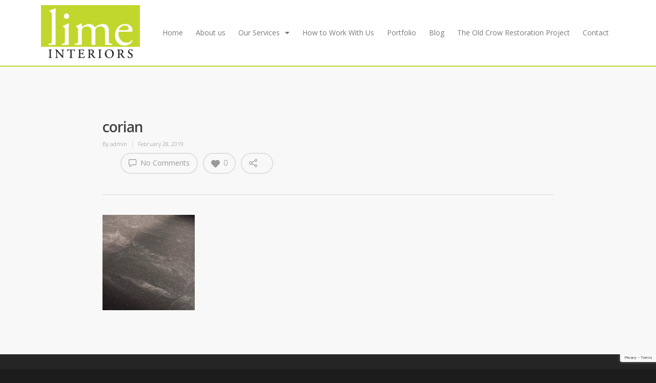

--- FILE ---
content_type: text/html; charset=utf-8
request_url: https://www.google.com/recaptcha/api2/anchor?ar=1&k=6LeP5uQZAAAAAAh2HgjRblb5fl9esJY3D78p7DLr&co=aHR0cHM6Ly93d3cubGltZWludGVyaW9ycy5jb206NDQz&hl=en&v=7gg7H51Q-naNfhmCP3_R47ho&size=invisible&anchor-ms=20000&execute-ms=30000&cb=ppytt3rx080e
body_size: 48105
content:
<!DOCTYPE HTML><html dir="ltr" lang="en"><head><meta http-equiv="Content-Type" content="text/html; charset=UTF-8">
<meta http-equiv="X-UA-Compatible" content="IE=edge">
<title>reCAPTCHA</title>
<style type="text/css">
/* cyrillic-ext */
@font-face {
  font-family: 'Roboto';
  font-style: normal;
  font-weight: 400;
  font-stretch: 100%;
  src: url(//fonts.gstatic.com/s/roboto/v48/KFO7CnqEu92Fr1ME7kSn66aGLdTylUAMa3GUBHMdazTgWw.woff2) format('woff2');
  unicode-range: U+0460-052F, U+1C80-1C8A, U+20B4, U+2DE0-2DFF, U+A640-A69F, U+FE2E-FE2F;
}
/* cyrillic */
@font-face {
  font-family: 'Roboto';
  font-style: normal;
  font-weight: 400;
  font-stretch: 100%;
  src: url(//fonts.gstatic.com/s/roboto/v48/KFO7CnqEu92Fr1ME7kSn66aGLdTylUAMa3iUBHMdazTgWw.woff2) format('woff2');
  unicode-range: U+0301, U+0400-045F, U+0490-0491, U+04B0-04B1, U+2116;
}
/* greek-ext */
@font-face {
  font-family: 'Roboto';
  font-style: normal;
  font-weight: 400;
  font-stretch: 100%;
  src: url(//fonts.gstatic.com/s/roboto/v48/KFO7CnqEu92Fr1ME7kSn66aGLdTylUAMa3CUBHMdazTgWw.woff2) format('woff2');
  unicode-range: U+1F00-1FFF;
}
/* greek */
@font-face {
  font-family: 'Roboto';
  font-style: normal;
  font-weight: 400;
  font-stretch: 100%;
  src: url(//fonts.gstatic.com/s/roboto/v48/KFO7CnqEu92Fr1ME7kSn66aGLdTylUAMa3-UBHMdazTgWw.woff2) format('woff2');
  unicode-range: U+0370-0377, U+037A-037F, U+0384-038A, U+038C, U+038E-03A1, U+03A3-03FF;
}
/* math */
@font-face {
  font-family: 'Roboto';
  font-style: normal;
  font-weight: 400;
  font-stretch: 100%;
  src: url(//fonts.gstatic.com/s/roboto/v48/KFO7CnqEu92Fr1ME7kSn66aGLdTylUAMawCUBHMdazTgWw.woff2) format('woff2');
  unicode-range: U+0302-0303, U+0305, U+0307-0308, U+0310, U+0312, U+0315, U+031A, U+0326-0327, U+032C, U+032F-0330, U+0332-0333, U+0338, U+033A, U+0346, U+034D, U+0391-03A1, U+03A3-03A9, U+03B1-03C9, U+03D1, U+03D5-03D6, U+03F0-03F1, U+03F4-03F5, U+2016-2017, U+2034-2038, U+203C, U+2040, U+2043, U+2047, U+2050, U+2057, U+205F, U+2070-2071, U+2074-208E, U+2090-209C, U+20D0-20DC, U+20E1, U+20E5-20EF, U+2100-2112, U+2114-2115, U+2117-2121, U+2123-214F, U+2190, U+2192, U+2194-21AE, U+21B0-21E5, U+21F1-21F2, U+21F4-2211, U+2213-2214, U+2216-22FF, U+2308-230B, U+2310, U+2319, U+231C-2321, U+2336-237A, U+237C, U+2395, U+239B-23B7, U+23D0, U+23DC-23E1, U+2474-2475, U+25AF, U+25B3, U+25B7, U+25BD, U+25C1, U+25CA, U+25CC, U+25FB, U+266D-266F, U+27C0-27FF, U+2900-2AFF, U+2B0E-2B11, U+2B30-2B4C, U+2BFE, U+3030, U+FF5B, U+FF5D, U+1D400-1D7FF, U+1EE00-1EEFF;
}
/* symbols */
@font-face {
  font-family: 'Roboto';
  font-style: normal;
  font-weight: 400;
  font-stretch: 100%;
  src: url(//fonts.gstatic.com/s/roboto/v48/KFO7CnqEu92Fr1ME7kSn66aGLdTylUAMaxKUBHMdazTgWw.woff2) format('woff2');
  unicode-range: U+0001-000C, U+000E-001F, U+007F-009F, U+20DD-20E0, U+20E2-20E4, U+2150-218F, U+2190, U+2192, U+2194-2199, U+21AF, U+21E6-21F0, U+21F3, U+2218-2219, U+2299, U+22C4-22C6, U+2300-243F, U+2440-244A, U+2460-24FF, U+25A0-27BF, U+2800-28FF, U+2921-2922, U+2981, U+29BF, U+29EB, U+2B00-2BFF, U+4DC0-4DFF, U+FFF9-FFFB, U+10140-1018E, U+10190-1019C, U+101A0, U+101D0-101FD, U+102E0-102FB, U+10E60-10E7E, U+1D2C0-1D2D3, U+1D2E0-1D37F, U+1F000-1F0FF, U+1F100-1F1AD, U+1F1E6-1F1FF, U+1F30D-1F30F, U+1F315, U+1F31C, U+1F31E, U+1F320-1F32C, U+1F336, U+1F378, U+1F37D, U+1F382, U+1F393-1F39F, U+1F3A7-1F3A8, U+1F3AC-1F3AF, U+1F3C2, U+1F3C4-1F3C6, U+1F3CA-1F3CE, U+1F3D4-1F3E0, U+1F3ED, U+1F3F1-1F3F3, U+1F3F5-1F3F7, U+1F408, U+1F415, U+1F41F, U+1F426, U+1F43F, U+1F441-1F442, U+1F444, U+1F446-1F449, U+1F44C-1F44E, U+1F453, U+1F46A, U+1F47D, U+1F4A3, U+1F4B0, U+1F4B3, U+1F4B9, U+1F4BB, U+1F4BF, U+1F4C8-1F4CB, U+1F4D6, U+1F4DA, U+1F4DF, U+1F4E3-1F4E6, U+1F4EA-1F4ED, U+1F4F7, U+1F4F9-1F4FB, U+1F4FD-1F4FE, U+1F503, U+1F507-1F50B, U+1F50D, U+1F512-1F513, U+1F53E-1F54A, U+1F54F-1F5FA, U+1F610, U+1F650-1F67F, U+1F687, U+1F68D, U+1F691, U+1F694, U+1F698, U+1F6AD, U+1F6B2, U+1F6B9-1F6BA, U+1F6BC, U+1F6C6-1F6CF, U+1F6D3-1F6D7, U+1F6E0-1F6EA, U+1F6F0-1F6F3, U+1F6F7-1F6FC, U+1F700-1F7FF, U+1F800-1F80B, U+1F810-1F847, U+1F850-1F859, U+1F860-1F887, U+1F890-1F8AD, U+1F8B0-1F8BB, U+1F8C0-1F8C1, U+1F900-1F90B, U+1F93B, U+1F946, U+1F984, U+1F996, U+1F9E9, U+1FA00-1FA6F, U+1FA70-1FA7C, U+1FA80-1FA89, U+1FA8F-1FAC6, U+1FACE-1FADC, U+1FADF-1FAE9, U+1FAF0-1FAF8, U+1FB00-1FBFF;
}
/* vietnamese */
@font-face {
  font-family: 'Roboto';
  font-style: normal;
  font-weight: 400;
  font-stretch: 100%;
  src: url(//fonts.gstatic.com/s/roboto/v48/KFO7CnqEu92Fr1ME7kSn66aGLdTylUAMa3OUBHMdazTgWw.woff2) format('woff2');
  unicode-range: U+0102-0103, U+0110-0111, U+0128-0129, U+0168-0169, U+01A0-01A1, U+01AF-01B0, U+0300-0301, U+0303-0304, U+0308-0309, U+0323, U+0329, U+1EA0-1EF9, U+20AB;
}
/* latin-ext */
@font-face {
  font-family: 'Roboto';
  font-style: normal;
  font-weight: 400;
  font-stretch: 100%;
  src: url(//fonts.gstatic.com/s/roboto/v48/KFO7CnqEu92Fr1ME7kSn66aGLdTylUAMa3KUBHMdazTgWw.woff2) format('woff2');
  unicode-range: U+0100-02BA, U+02BD-02C5, U+02C7-02CC, U+02CE-02D7, U+02DD-02FF, U+0304, U+0308, U+0329, U+1D00-1DBF, U+1E00-1E9F, U+1EF2-1EFF, U+2020, U+20A0-20AB, U+20AD-20C0, U+2113, U+2C60-2C7F, U+A720-A7FF;
}
/* latin */
@font-face {
  font-family: 'Roboto';
  font-style: normal;
  font-weight: 400;
  font-stretch: 100%;
  src: url(//fonts.gstatic.com/s/roboto/v48/KFO7CnqEu92Fr1ME7kSn66aGLdTylUAMa3yUBHMdazQ.woff2) format('woff2');
  unicode-range: U+0000-00FF, U+0131, U+0152-0153, U+02BB-02BC, U+02C6, U+02DA, U+02DC, U+0304, U+0308, U+0329, U+2000-206F, U+20AC, U+2122, U+2191, U+2193, U+2212, U+2215, U+FEFF, U+FFFD;
}
/* cyrillic-ext */
@font-face {
  font-family: 'Roboto';
  font-style: normal;
  font-weight: 500;
  font-stretch: 100%;
  src: url(//fonts.gstatic.com/s/roboto/v48/KFO7CnqEu92Fr1ME7kSn66aGLdTylUAMa3GUBHMdazTgWw.woff2) format('woff2');
  unicode-range: U+0460-052F, U+1C80-1C8A, U+20B4, U+2DE0-2DFF, U+A640-A69F, U+FE2E-FE2F;
}
/* cyrillic */
@font-face {
  font-family: 'Roboto';
  font-style: normal;
  font-weight: 500;
  font-stretch: 100%;
  src: url(//fonts.gstatic.com/s/roboto/v48/KFO7CnqEu92Fr1ME7kSn66aGLdTylUAMa3iUBHMdazTgWw.woff2) format('woff2');
  unicode-range: U+0301, U+0400-045F, U+0490-0491, U+04B0-04B1, U+2116;
}
/* greek-ext */
@font-face {
  font-family: 'Roboto';
  font-style: normal;
  font-weight: 500;
  font-stretch: 100%;
  src: url(//fonts.gstatic.com/s/roboto/v48/KFO7CnqEu92Fr1ME7kSn66aGLdTylUAMa3CUBHMdazTgWw.woff2) format('woff2');
  unicode-range: U+1F00-1FFF;
}
/* greek */
@font-face {
  font-family: 'Roboto';
  font-style: normal;
  font-weight: 500;
  font-stretch: 100%;
  src: url(//fonts.gstatic.com/s/roboto/v48/KFO7CnqEu92Fr1ME7kSn66aGLdTylUAMa3-UBHMdazTgWw.woff2) format('woff2');
  unicode-range: U+0370-0377, U+037A-037F, U+0384-038A, U+038C, U+038E-03A1, U+03A3-03FF;
}
/* math */
@font-face {
  font-family: 'Roboto';
  font-style: normal;
  font-weight: 500;
  font-stretch: 100%;
  src: url(//fonts.gstatic.com/s/roboto/v48/KFO7CnqEu92Fr1ME7kSn66aGLdTylUAMawCUBHMdazTgWw.woff2) format('woff2');
  unicode-range: U+0302-0303, U+0305, U+0307-0308, U+0310, U+0312, U+0315, U+031A, U+0326-0327, U+032C, U+032F-0330, U+0332-0333, U+0338, U+033A, U+0346, U+034D, U+0391-03A1, U+03A3-03A9, U+03B1-03C9, U+03D1, U+03D5-03D6, U+03F0-03F1, U+03F4-03F5, U+2016-2017, U+2034-2038, U+203C, U+2040, U+2043, U+2047, U+2050, U+2057, U+205F, U+2070-2071, U+2074-208E, U+2090-209C, U+20D0-20DC, U+20E1, U+20E5-20EF, U+2100-2112, U+2114-2115, U+2117-2121, U+2123-214F, U+2190, U+2192, U+2194-21AE, U+21B0-21E5, U+21F1-21F2, U+21F4-2211, U+2213-2214, U+2216-22FF, U+2308-230B, U+2310, U+2319, U+231C-2321, U+2336-237A, U+237C, U+2395, U+239B-23B7, U+23D0, U+23DC-23E1, U+2474-2475, U+25AF, U+25B3, U+25B7, U+25BD, U+25C1, U+25CA, U+25CC, U+25FB, U+266D-266F, U+27C0-27FF, U+2900-2AFF, U+2B0E-2B11, U+2B30-2B4C, U+2BFE, U+3030, U+FF5B, U+FF5D, U+1D400-1D7FF, U+1EE00-1EEFF;
}
/* symbols */
@font-face {
  font-family: 'Roboto';
  font-style: normal;
  font-weight: 500;
  font-stretch: 100%;
  src: url(//fonts.gstatic.com/s/roboto/v48/KFO7CnqEu92Fr1ME7kSn66aGLdTylUAMaxKUBHMdazTgWw.woff2) format('woff2');
  unicode-range: U+0001-000C, U+000E-001F, U+007F-009F, U+20DD-20E0, U+20E2-20E4, U+2150-218F, U+2190, U+2192, U+2194-2199, U+21AF, U+21E6-21F0, U+21F3, U+2218-2219, U+2299, U+22C4-22C6, U+2300-243F, U+2440-244A, U+2460-24FF, U+25A0-27BF, U+2800-28FF, U+2921-2922, U+2981, U+29BF, U+29EB, U+2B00-2BFF, U+4DC0-4DFF, U+FFF9-FFFB, U+10140-1018E, U+10190-1019C, U+101A0, U+101D0-101FD, U+102E0-102FB, U+10E60-10E7E, U+1D2C0-1D2D3, U+1D2E0-1D37F, U+1F000-1F0FF, U+1F100-1F1AD, U+1F1E6-1F1FF, U+1F30D-1F30F, U+1F315, U+1F31C, U+1F31E, U+1F320-1F32C, U+1F336, U+1F378, U+1F37D, U+1F382, U+1F393-1F39F, U+1F3A7-1F3A8, U+1F3AC-1F3AF, U+1F3C2, U+1F3C4-1F3C6, U+1F3CA-1F3CE, U+1F3D4-1F3E0, U+1F3ED, U+1F3F1-1F3F3, U+1F3F5-1F3F7, U+1F408, U+1F415, U+1F41F, U+1F426, U+1F43F, U+1F441-1F442, U+1F444, U+1F446-1F449, U+1F44C-1F44E, U+1F453, U+1F46A, U+1F47D, U+1F4A3, U+1F4B0, U+1F4B3, U+1F4B9, U+1F4BB, U+1F4BF, U+1F4C8-1F4CB, U+1F4D6, U+1F4DA, U+1F4DF, U+1F4E3-1F4E6, U+1F4EA-1F4ED, U+1F4F7, U+1F4F9-1F4FB, U+1F4FD-1F4FE, U+1F503, U+1F507-1F50B, U+1F50D, U+1F512-1F513, U+1F53E-1F54A, U+1F54F-1F5FA, U+1F610, U+1F650-1F67F, U+1F687, U+1F68D, U+1F691, U+1F694, U+1F698, U+1F6AD, U+1F6B2, U+1F6B9-1F6BA, U+1F6BC, U+1F6C6-1F6CF, U+1F6D3-1F6D7, U+1F6E0-1F6EA, U+1F6F0-1F6F3, U+1F6F7-1F6FC, U+1F700-1F7FF, U+1F800-1F80B, U+1F810-1F847, U+1F850-1F859, U+1F860-1F887, U+1F890-1F8AD, U+1F8B0-1F8BB, U+1F8C0-1F8C1, U+1F900-1F90B, U+1F93B, U+1F946, U+1F984, U+1F996, U+1F9E9, U+1FA00-1FA6F, U+1FA70-1FA7C, U+1FA80-1FA89, U+1FA8F-1FAC6, U+1FACE-1FADC, U+1FADF-1FAE9, U+1FAF0-1FAF8, U+1FB00-1FBFF;
}
/* vietnamese */
@font-face {
  font-family: 'Roboto';
  font-style: normal;
  font-weight: 500;
  font-stretch: 100%;
  src: url(//fonts.gstatic.com/s/roboto/v48/KFO7CnqEu92Fr1ME7kSn66aGLdTylUAMa3OUBHMdazTgWw.woff2) format('woff2');
  unicode-range: U+0102-0103, U+0110-0111, U+0128-0129, U+0168-0169, U+01A0-01A1, U+01AF-01B0, U+0300-0301, U+0303-0304, U+0308-0309, U+0323, U+0329, U+1EA0-1EF9, U+20AB;
}
/* latin-ext */
@font-face {
  font-family: 'Roboto';
  font-style: normal;
  font-weight: 500;
  font-stretch: 100%;
  src: url(//fonts.gstatic.com/s/roboto/v48/KFO7CnqEu92Fr1ME7kSn66aGLdTylUAMa3KUBHMdazTgWw.woff2) format('woff2');
  unicode-range: U+0100-02BA, U+02BD-02C5, U+02C7-02CC, U+02CE-02D7, U+02DD-02FF, U+0304, U+0308, U+0329, U+1D00-1DBF, U+1E00-1E9F, U+1EF2-1EFF, U+2020, U+20A0-20AB, U+20AD-20C0, U+2113, U+2C60-2C7F, U+A720-A7FF;
}
/* latin */
@font-face {
  font-family: 'Roboto';
  font-style: normal;
  font-weight: 500;
  font-stretch: 100%;
  src: url(//fonts.gstatic.com/s/roboto/v48/KFO7CnqEu92Fr1ME7kSn66aGLdTylUAMa3yUBHMdazQ.woff2) format('woff2');
  unicode-range: U+0000-00FF, U+0131, U+0152-0153, U+02BB-02BC, U+02C6, U+02DA, U+02DC, U+0304, U+0308, U+0329, U+2000-206F, U+20AC, U+2122, U+2191, U+2193, U+2212, U+2215, U+FEFF, U+FFFD;
}
/* cyrillic-ext */
@font-face {
  font-family: 'Roboto';
  font-style: normal;
  font-weight: 900;
  font-stretch: 100%;
  src: url(//fonts.gstatic.com/s/roboto/v48/KFO7CnqEu92Fr1ME7kSn66aGLdTylUAMa3GUBHMdazTgWw.woff2) format('woff2');
  unicode-range: U+0460-052F, U+1C80-1C8A, U+20B4, U+2DE0-2DFF, U+A640-A69F, U+FE2E-FE2F;
}
/* cyrillic */
@font-face {
  font-family: 'Roboto';
  font-style: normal;
  font-weight: 900;
  font-stretch: 100%;
  src: url(//fonts.gstatic.com/s/roboto/v48/KFO7CnqEu92Fr1ME7kSn66aGLdTylUAMa3iUBHMdazTgWw.woff2) format('woff2');
  unicode-range: U+0301, U+0400-045F, U+0490-0491, U+04B0-04B1, U+2116;
}
/* greek-ext */
@font-face {
  font-family: 'Roboto';
  font-style: normal;
  font-weight: 900;
  font-stretch: 100%;
  src: url(//fonts.gstatic.com/s/roboto/v48/KFO7CnqEu92Fr1ME7kSn66aGLdTylUAMa3CUBHMdazTgWw.woff2) format('woff2');
  unicode-range: U+1F00-1FFF;
}
/* greek */
@font-face {
  font-family: 'Roboto';
  font-style: normal;
  font-weight: 900;
  font-stretch: 100%;
  src: url(//fonts.gstatic.com/s/roboto/v48/KFO7CnqEu92Fr1ME7kSn66aGLdTylUAMa3-UBHMdazTgWw.woff2) format('woff2');
  unicode-range: U+0370-0377, U+037A-037F, U+0384-038A, U+038C, U+038E-03A1, U+03A3-03FF;
}
/* math */
@font-face {
  font-family: 'Roboto';
  font-style: normal;
  font-weight: 900;
  font-stretch: 100%;
  src: url(//fonts.gstatic.com/s/roboto/v48/KFO7CnqEu92Fr1ME7kSn66aGLdTylUAMawCUBHMdazTgWw.woff2) format('woff2');
  unicode-range: U+0302-0303, U+0305, U+0307-0308, U+0310, U+0312, U+0315, U+031A, U+0326-0327, U+032C, U+032F-0330, U+0332-0333, U+0338, U+033A, U+0346, U+034D, U+0391-03A1, U+03A3-03A9, U+03B1-03C9, U+03D1, U+03D5-03D6, U+03F0-03F1, U+03F4-03F5, U+2016-2017, U+2034-2038, U+203C, U+2040, U+2043, U+2047, U+2050, U+2057, U+205F, U+2070-2071, U+2074-208E, U+2090-209C, U+20D0-20DC, U+20E1, U+20E5-20EF, U+2100-2112, U+2114-2115, U+2117-2121, U+2123-214F, U+2190, U+2192, U+2194-21AE, U+21B0-21E5, U+21F1-21F2, U+21F4-2211, U+2213-2214, U+2216-22FF, U+2308-230B, U+2310, U+2319, U+231C-2321, U+2336-237A, U+237C, U+2395, U+239B-23B7, U+23D0, U+23DC-23E1, U+2474-2475, U+25AF, U+25B3, U+25B7, U+25BD, U+25C1, U+25CA, U+25CC, U+25FB, U+266D-266F, U+27C0-27FF, U+2900-2AFF, U+2B0E-2B11, U+2B30-2B4C, U+2BFE, U+3030, U+FF5B, U+FF5D, U+1D400-1D7FF, U+1EE00-1EEFF;
}
/* symbols */
@font-face {
  font-family: 'Roboto';
  font-style: normal;
  font-weight: 900;
  font-stretch: 100%;
  src: url(//fonts.gstatic.com/s/roboto/v48/KFO7CnqEu92Fr1ME7kSn66aGLdTylUAMaxKUBHMdazTgWw.woff2) format('woff2');
  unicode-range: U+0001-000C, U+000E-001F, U+007F-009F, U+20DD-20E0, U+20E2-20E4, U+2150-218F, U+2190, U+2192, U+2194-2199, U+21AF, U+21E6-21F0, U+21F3, U+2218-2219, U+2299, U+22C4-22C6, U+2300-243F, U+2440-244A, U+2460-24FF, U+25A0-27BF, U+2800-28FF, U+2921-2922, U+2981, U+29BF, U+29EB, U+2B00-2BFF, U+4DC0-4DFF, U+FFF9-FFFB, U+10140-1018E, U+10190-1019C, U+101A0, U+101D0-101FD, U+102E0-102FB, U+10E60-10E7E, U+1D2C0-1D2D3, U+1D2E0-1D37F, U+1F000-1F0FF, U+1F100-1F1AD, U+1F1E6-1F1FF, U+1F30D-1F30F, U+1F315, U+1F31C, U+1F31E, U+1F320-1F32C, U+1F336, U+1F378, U+1F37D, U+1F382, U+1F393-1F39F, U+1F3A7-1F3A8, U+1F3AC-1F3AF, U+1F3C2, U+1F3C4-1F3C6, U+1F3CA-1F3CE, U+1F3D4-1F3E0, U+1F3ED, U+1F3F1-1F3F3, U+1F3F5-1F3F7, U+1F408, U+1F415, U+1F41F, U+1F426, U+1F43F, U+1F441-1F442, U+1F444, U+1F446-1F449, U+1F44C-1F44E, U+1F453, U+1F46A, U+1F47D, U+1F4A3, U+1F4B0, U+1F4B3, U+1F4B9, U+1F4BB, U+1F4BF, U+1F4C8-1F4CB, U+1F4D6, U+1F4DA, U+1F4DF, U+1F4E3-1F4E6, U+1F4EA-1F4ED, U+1F4F7, U+1F4F9-1F4FB, U+1F4FD-1F4FE, U+1F503, U+1F507-1F50B, U+1F50D, U+1F512-1F513, U+1F53E-1F54A, U+1F54F-1F5FA, U+1F610, U+1F650-1F67F, U+1F687, U+1F68D, U+1F691, U+1F694, U+1F698, U+1F6AD, U+1F6B2, U+1F6B9-1F6BA, U+1F6BC, U+1F6C6-1F6CF, U+1F6D3-1F6D7, U+1F6E0-1F6EA, U+1F6F0-1F6F3, U+1F6F7-1F6FC, U+1F700-1F7FF, U+1F800-1F80B, U+1F810-1F847, U+1F850-1F859, U+1F860-1F887, U+1F890-1F8AD, U+1F8B0-1F8BB, U+1F8C0-1F8C1, U+1F900-1F90B, U+1F93B, U+1F946, U+1F984, U+1F996, U+1F9E9, U+1FA00-1FA6F, U+1FA70-1FA7C, U+1FA80-1FA89, U+1FA8F-1FAC6, U+1FACE-1FADC, U+1FADF-1FAE9, U+1FAF0-1FAF8, U+1FB00-1FBFF;
}
/* vietnamese */
@font-face {
  font-family: 'Roboto';
  font-style: normal;
  font-weight: 900;
  font-stretch: 100%;
  src: url(//fonts.gstatic.com/s/roboto/v48/KFO7CnqEu92Fr1ME7kSn66aGLdTylUAMa3OUBHMdazTgWw.woff2) format('woff2');
  unicode-range: U+0102-0103, U+0110-0111, U+0128-0129, U+0168-0169, U+01A0-01A1, U+01AF-01B0, U+0300-0301, U+0303-0304, U+0308-0309, U+0323, U+0329, U+1EA0-1EF9, U+20AB;
}
/* latin-ext */
@font-face {
  font-family: 'Roboto';
  font-style: normal;
  font-weight: 900;
  font-stretch: 100%;
  src: url(//fonts.gstatic.com/s/roboto/v48/KFO7CnqEu92Fr1ME7kSn66aGLdTylUAMa3KUBHMdazTgWw.woff2) format('woff2');
  unicode-range: U+0100-02BA, U+02BD-02C5, U+02C7-02CC, U+02CE-02D7, U+02DD-02FF, U+0304, U+0308, U+0329, U+1D00-1DBF, U+1E00-1E9F, U+1EF2-1EFF, U+2020, U+20A0-20AB, U+20AD-20C0, U+2113, U+2C60-2C7F, U+A720-A7FF;
}
/* latin */
@font-face {
  font-family: 'Roboto';
  font-style: normal;
  font-weight: 900;
  font-stretch: 100%;
  src: url(//fonts.gstatic.com/s/roboto/v48/KFO7CnqEu92Fr1ME7kSn66aGLdTylUAMa3yUBHMdazQ.woff2) format('woff2');
  unicode-range: U+0000-00FF, U+0131, U+0152-0153, U+02BB-02BC, U+02C6, U+02DA, U+02DC, U+0304, U+0308, U+0329, U+2000-206F, U+20AC, U+2122, U+2191, U+2193, U+2212, U+2215, U+FEFF, U+FFFD;
}

</style>
<link rel="stylesheet" type="text/css" href="https://www.gstatic.com/recaptcha/releases/7gg7H51Q-naNfhmCP3_R47ho/styles__ltr.css">
<script nonce="xsvyUVWz-5lZ62CoS7XO-g" type="text/javascript">window['__recaptcha_api'] = 'https://www.google.com/recaptcha/api2/';</script>
<script type="text/javascript" src="https://www.gstatic.com/recaptcha/releases/7gg7H51Q-naNfhmCP3_R47ho/recaptcha__en.js" nonce="xsvyUVWz-5lZ62CoS7XO-g">
      
    </script></head>
<body><div id="rc-anchor-alert" class="rc-anchor-alert"></div>
<input type="hidden" id="recaptcha-token" value="[base64]">
<script type="text/javascript" nonce="xsvyUVWz-5lZ62CoS7XO-g">
      recaptcha.anchor.Main.init("[\x22ainput\x22,[\x22bgdata\x22,\x22\x22,\[base64]/[base64]/[base64]/KE4oMTI0LHYsdi5HKSxMWihsLHYpKTpOKDEyNCx2LGwpLFYpLHYpLFQpKSxGKDE3MSx2KX0scjc9ZnVuY3Rpb24obCl7cmV0dXJuIGx9LEM9ZnVuY3Rpb24obCxWLHYpe04odixsLFYpLFZbYWtdPTI3OTZ9LG49ZnVuY3Rpb24obCxWKXtWLlg9KChWLlg/[base64]/[base64]/[base64]/[base64]/[base64]/[base64]/[base64]/[base64]/[base64]/[base64]/[base64]\\u003d\x22,\[base64]\\u003d\x22,\x22dMOfwoPDmcKiL8OKwqHCgsKhw7vCgBnDscORBn5rUkbCmFhnwq5Ewqksw4fCsVFOIcKqV8OrA8OWwps0T8OIwqrCuMKnGAjDvcK/w48INcKUQXJdwoBqAcOCRhsnSlcOw5s/[base64]/BGnDiMOWwp0qWUvDkMO7MiXCv8KFSwjDmMKZwpBlwqfDsFLDmRF1w6swLMOIwrxPw5V0MsOxcWIRYko6TsOWdVoBeMOQw5MTXAzDiF/Cty8BTzw5w4HCqsKofcKfw6FuI8KxwrYmUxbCi0bCnVBOwrhdw7/CqRHCu8KNw73Dlg7CplTCvw8LPMOjScK4wpcqf2fDoMKgOsKSwoPCnDUuw5HDhMKQRTV0wqIxScKmw7ppw47DtB/Dg2nDj3nDgxoxw5B7PxnCkEDDncK6w4hwaTzDpsKUdhY+wr/DhcKGw6DDoAhBYMKuwrRfw4k3I8OGDsOvWcK5wr8DKsOOP8KWU8O0wqLCmsKPTSUMajB/PBt0woFmwq7DlMKRT8OERTrDrMKJb2E+RsORCcOow4HCpsK+aAByw63CmhHDi0nCssO+wojDiDFbw6USOyTClVzDl8KSwqpzLjIoAR3Dm1fCgxXCmMKLU8KHwo7CgRUywoDCh8K2ZcKMG8O/[base64]/w67DssOJw5HCqlLDswXDjsOOcMKdJBdmR0fDvg/[base64]/DkcKWw4UiwpDCrGDDklFUGiFCw6kawrnCs2TCgifCrVhjQGMFWsOjMMO1wpvCujbDphHCn8O/[base64]/Du8KowolUJsK3wpzCnFPDpcKgw7ZUWhcKwrDCrsO3wr3CqSAUVn0nGm3CrcKuw7XCp8OhwoRXw70qw6HDgMOGw6JOWE3Cr0PDkipMTXvDpsKkIMKyF0gzw53Dm1AgejvCucKYwrE4Z8OrRTZ+eWgWwrFEwqzCj8OTw6XDhEUHw5DChMKdw4XCuToZGTZ5w6/CljJJwqlYNMK9bcOyRC59w7/DnMOiaRtLSVrCv8O4aTfCq8OedyA1YAsuwoZpcXfCtsKJOsKcw7xKw6LDtsOHfnHCp3lbcC1QAcKEw6LDjl7Ct8O0w58fd1Zzw4VPKsKQcsOfwqp7THJPa8KdwoQUG2lWKhbCuTfDosOQf8Ogwoccw5hEeMOuwoMbCMORwoojFC/Dm8KZf8OKwofDpMKTwq3CqhfDpcOHw41fIcOGEsOyQQbCnRLCvcKZK2TCkcKAHcKUPRvCkcOwF0Q5w6nDm8OMF8KDBx/[base64]/Djy3DvSlQw6ADW8O3LcKGK23DssOpwrTCucK6wovDpMO+JMOoRsO3wo1EwpPDrcKlwqA2wpbDl8K9PlDCuhEcwq/DnyLCoEXCssKGwoUGwrTCjGLCvBVmAMOKw4/CtMO7MCDCvMO1wpURw4jCiBPCm8O0NsOpwqbDusKIwpszMsO2PcOww5fDtD7CtMOSwonCvwrDvWYMc8OEeMKTfsK3w6pnwo3DrBobLsOEw7/CpW8YHcOuworDhcOQfMOBwpnDk8Ofw5FdNXJawroBEcKrw67DpQU8wpfCiUvClTLDssKww4lVZ8Klwqx9KAhcw5jDqnJQDWoNfsKPdMO1TyDCr1/Ck3MKJhUzw7fClF0vBsKnNMOBTD/[base64]/CpAfCkcObKcK7TC3CiEpYw7wDTHTDisOIBMKgR0N7fcKwEmsOw7Iyw53Cv8O+TA7CoS5Hw73DnMOGwrwcwrHDiMOzwo/[base64]/e8ONATrDslrDr8K9MDM0wogxH3DCiAN2wrLCjMOMRcKLf8O8OMKmw6HClsORwrxAw7x0eS7DtWBbEUViw79YVcKYwpkqwo/DjQM7IMORGQt6RMODwq7DiyVXwr0PcgrCtCDCiAfCrWbDpMKXKMK7wqgELj5nw61lw7Z6wqleQkbDvMOmQRXDtDlHCsOPw5HCuiNARH/DnyDCkMKMwq04wrM5NzhTecKFwpdpw4N1w49SeQBfaMOMwrxpw4HDqcOWIcO4VnNaJcOcEhA+cgnDq8OxYsKWOsOtZMOZwr/Ct8OFwrcTw4AzwqHCkHpuLFtkwpjCj8O8wopRwqAreFdww4nDrkbDt8KxVEPCg8Ouw4PCuSDDqV/DmMK2dsORZMOmTsKDwrRPwoR2EkDCg8O/a8OqGwx1WcKeCMKzw6HCvMOPw4FaIEzDnsOcwrlDZsK4w5/Dl3nDv01hwqcBw54PwrnCkXZvwqvDsHrDscO+XnUqC2oCw6nDtBkDw5R8ZTobBztUw7Vuw6XDsxrDlg7Ctn97w5cdwog5w4xVbMKXNEvDqh/DisKuwrZmF1VUwpLCrRAFUMOsfMKGesOtMmoiIMKUBTRQwpoDw7FGc8K6wobCjsK6acOZw63DkkhfGHvCo37DmsKLTFPCv8ORBxJvZsO3woQ1PHvDmFzCsgHDicKPUnLCoMOPw7gcDQJDBVnDvVzCocO8DW5/w7dJKCrDosK5w5NCw6sgY8Knw6gbwp7Cs8Opw4c2GQVgWT7DmcKmHT/CocKAw5fCosK9w74cDsOWXjZyfxjDkcO3woN1L1vCn8Kwwqx0eQRswr8uEWzDlSTChmsFw6jDjmnCvMKSK8Oew7kFw41IfhYcSS8hwrbDtgt/wr3DpFjCkSxHYDTCk8OnMUPCl8OJRcO8wptAwrHCnms/wqcdw6sEw7jCpsOGVWLCicK7w5HDozXDhcKKwo/DjsKvAcKIw7jDthgGNcOEwolyGWcvwp/[base64]/DkiMmwrbDsMOOwovDiMKrBMKsDXwbw7JMRmbDs8O3w6xpw7zCnl/DhEXCt8OwacOlw5Qhw5NRWEnDt0rDhQd6bj3CqDvDmsKEA3DDsQZ9w5DCt8Ocw7TDgGN/wr1UKErDnDJjwozDpcOxLsOOfj0LD2jCugXCicK6wr7DscOBw4nDn8Onwo1nw7DCp8O/WBUdwpFOwo/Dp3PDj8K9w7l8RcObw7EdI8KPw40Kw4AKEF/[base64]/wpDCrMOFa8KXwp1hw5DCq8ORTMKUG8OiwrPCjcKuM25Bwo4eCcKbCMOIw6nDksKXFBhXF8OXUcOUw7Y7wr/[base64]/wqdgVwhGWcOWfGo6wo8vEFIpw5wNwrBAWhoSJUBLwrfDknnDg1HDvcO8w69jwoPCqA3Dj8K5SmbCpn1QwrnCkzRAYXfDqwBNwqLDmlY+wq/[base64]/ClFXDsyzDmxQ5LEYETFMAw68gw7bDmgDDi8KGQ14jOiLDvMKCw74xw59XQRnCvcOswpzDk8O4w6DCoC/[base64]/H3Fmwrs/ITBIw4TCgQtIVWzDj0vDscOPwqV3w6/DhcOoH8OewpATwqTCtihuwpHDo1rClxAnw7d/woRHfcKYNcO2YcKJw4h+w47CqgVfw7DDkkd9w64qw5NbfsOQw54KMcKBM8Opw4FCK8KAF2TCtCHCj8KEw5cYP8O8woPDnlvDucKCasOxGcKGw6AHJidPwptjwq/[base64]/DtCsMw4V3esKHwp7Dhxt8wr58wofDnWbDrnpXw5jDk0nCghkQNsKGAj/CnylBA8KPPGUYIcOZDcKjSArCvCTDicOfZ2NZw7BBwqw/A8Kiw4XCgcKvZnXChsO+w4Aiw5twwqIpcDzCkMOUwqc0wpLDrx3ChzPDocOQM8KAZXhkQxBLw63CuTwXw5vDvsKowrzDsAJnAmXCk8O7DcKiwqhgeDlaEsKkacOLWxY8S3bDh8ORU3JGw5N+woksP8Knw7LDqMK8DsOuw5lRUcOiwr/DvlfDmgs8I1J6dMOXw4tPwoFEfxdNw6XDpWLDjcOwJMOtBB/CmMK3wowiw5UzacKSGXLDj3/Cl8OCwop3Q8KndXEnw6TCtsO4w7Ebw6zDgcKKfMOBNA9xwqRjfHNwwrZRwrfCiUHDu3DCmMKQwo3DrcKCMhzCnsKHXE1hw4rChRAFwoMFYCYdw7jChcKNwrfDtsOmc8ODwrvCh8OxA8OjW8K+QsOZwrApFsOjMsKhUsOSHW/Drm/CiznDo8OlNUbCjsKHV2nDuMO6EsOXacKZK8OGwpvDpBvCu8OiwoU6SMKiMMOxCUYhJsOtw5HCqsKQwqMFwqXDnSfCncOaMm3CgsK8V1Y6w5TDjMKGwr9EwrfCkirDncKKw6FBwoDCnsKjM8KAw7A+YR82CmjCnsKOOMKTwpbCnEbDmsOOwovCp8K9wo7DpwAIATzCmi/[base64]/Dg8KDwoHDj8K5ex9/ATJ1KHQnaVfDgMOtIRMBwrbDngXCqMOVOnlLw7YMwpB7wrXCkcKSw55CYVhgPsOZZAgxw5wdOcKtOh3CusOLw7VWwqTDl8KxasO+wpXDuFTDqENkworDtsO9w4rDsgLDvsOkw4LCq8OVJcOnI8OuVMOcwo/DmsKTRMKBw7/[base64]/w6MffQMOO8KowoAqw4jCsMOPw4HDlsO+PTtxwqbCm8OcH2Y4w43Dh0BKKcK+JFF1ZivDtsOQw4XCksOeS8O/Mk09wrhdUhjCicOUWn3DssO9HsKseTDCkMKpDS4CNMOiUWnCpsKVXcKQwrrCnh9RwpLCllslPMOUAcOiWnsIwrPDlAN8w7kcMxUzNHMtFsKIamEVw68fw5XCrg0ARSHCnx/CjsKQV1QCw45awqZSCcOoInRew7fDrcK2w5g2w5vDqHfDhcOXAw9mXQ48wo1jZcK5w73CiDw6w7/Chi0KYBjDv8O+w6zDvMOHwqcTwqPDonBLworCgMOMFcOlwqILwpvDjA/[base64]/Dj8K3w6oXw4HDuwbDhFlwesKzw7rCmVgAEMKPKWXCucOywpxJw7jCj2lOwqfDhsOkw7DDk8OUI8KHwoLDnQp1LMOCwptzwrsEwr0+Lmo5O24cLsKCwrHDk8KkDMOIwovCoXF/[base64]/GxHDtMKqFsKsw5AdaGbCi8Knw7nDjHrDn1ANKW5IXSwLw5XCuBrDhyvDtcO/[base64]/wq8EWMOcEsOpA8OHD8KoHV3DrDtiC8K5ZsK6fDcEwrTDtMOOwq0FLsOkalrCp8ORw6/CigFufsO8w7dMwqg/wrHCtX0hOMKPwoFWA8O6w7INelFsw4zChsKPM8Kaw5DDisK4AMOTAkTDv8KFw4lywqTCocK9w7vDsMOmGMOdUlhiw4wvT8K2TMOvcS86wpENCyPDthcPKUt4w5PCrcOqw6ddwrDDsMOuBTfCpDnDvsKlF8Opw5/Cg23ClcO+GcOMG8KKQHNlw6gERMKJUsO8MMKow7/Dhy/[base64]/Csz5GMmAzAihPwqrDh2Vlw4MrwogYDHrDmsKIwrbCkhlHbMOrF8O8wpgUBCJiwoo3RsKZXcKdOkVpFB/DiMKFwp/CicKDUcOyw4fCnAgYw6LDk8KUHMKJwrFswobDjygbwp3CtMKgacO2B8KxwovCsMKEK8OUwptrw53DhMKqRw0ewpLCu29/w4NfbUdCwqnCq3XCvF7DkMKLegHDhcKNXW1SVAAEwpQZCT4Ua8OzRw5oEU0xLhNlIMOUM8OxU8K/M8K0w6IuFsOTO8K3VkDDqcOxLA7DnR/Ds8OTM8ODcGdyb8KLdUrCrMOifcOdw75bYcKnRF3CrVodQ8KQw7TDkl7DlcKGNnNZHBfCvSMNw4gRYMK/w6vDvDVtwrMZwrjDnTbCtVbCoXnDq8KHwphaEsKNJcKQw4ZYwqfDpyDDiMKTw6rDtcOEK8KQUsOYHgY2wr7CrTTCjg7DlGp+w4d6w4PCksOBw7dHEcKXRMObw4zDiMKTVcKWwpDCuV3CrH/CoQ7CjlN+woBxJMKTw51pEl8AwrvCtVNhWGPDhyLDtMKydGFawo7Cjh/Dgy8vw7VHw5TCscKYwoI7TMKpJMOCfMOTw6FwwqzCvRM4HMKAIsO6w4vCtMKgwq/DtsKQccOzw4rCocOdwpDCmMKLw4lCwpFiH3gvecKPwoDDjsOzFBN/Vl9Fw7I/JmbClMOVG8KHw4fCqMOxwrrDpMK7R8KUXErCo8KnIMOlfXjDpMK+woxUwpfDvMOzwrXDmDbCsC/DiMK3WX3Dj3bDoQxLwqXClsODw5oawojDisK1K8K3woHCv8KmwrUscsKqw4DDhkbDvUjDqALDmxPDpMKwTMKmworDnsOvwqvDn8ODw6HDsWrDo8OoGcOWbD7Ct8O3f8OGw44UGVpUFMO2YMKkdjwUdkbCnsK0wqbCi8OPwqoiw6k5PDXDuHnChk/Dt8ODw5jDnU8cw7JtTDM+w73DsDrDvyJuW2XDvx0Kwo/Dnh7CjsKZwozDrSjCuMOGwrpGw4x0w6tOwq7DsMKUw6bCpj80TyFmESo8wqrDk8OIwp/CisKlw63Dk2vCnywaYytIMsKrB3fCnwobw6HCtcKfKMOdwrQaHsKpwo/Cl8KNwq0tw6DDjcOVw4PDi8OhQMK1ahnCkcKww6nDphjDnyzCqcOowpbDv2cOw701wqtfwoTDjcK6Ti53HRnDk8OyaCXCtsKOw7DDvk4KwqfDvX/[base64]/DhU8aBSvCosOLwoEjNVxhw7jCrlM7ZHbDhXk3D8KZYAdUw7HCgQzCq3siwr9+w6hWQBHDuMKRXFE2CT55w7vDpwJ3wpbDlsK6fRbCocKVw5PCjXPDjEfCu8KRwrvCh8K2w6ARSsOVwo/[base64]/ClEczOyk1w4TDsMKfw7tRw7vDrlkjRAEUw6jDlzRcwpHDi8OLw44swqsvMlTDtcOIaMOQw6R/FsKgw78LTXDDh8KKZsO/f8KwZRPCnDDCpSrDsTjCicOgL8KtCMO5D1HDvR/DqBPCksO2wqrCoMKYw60fTMK8w5RsHjrDgxPCs17Cil3DiwozckbDrMO6w4/DocKKwozCtmNSalTCiw19S8Ojw7DChcKLw5/CuwfDq0skVnVVMmNndG/DrHbCocKJw4XCgMKKGMO0wo3CvsODRVjCjXfDs2HCjsOeAsKQw5fDgcKwwrXCv8OiAwRTw7tQwrDDt2xUwo/Ck8Ouw4s2w4FLw4PCpcKbWhHDsVTDp8O8woEww7YgQsKFw4fCv27DqsOWw5zDusOgXyTDvcKJw7XDpgbDtcKQTHDDk2s7wonCt8OVwoESNMOAw4PCu01+w7dNw53CmsKfasOZeDfCtMOIdFjDqGYzwqzCvhhNwoFpw4EwE2/DglhSw41Xwplrwot8woJjwox9C3DCjE3CqsKyw4fCrcKww7QFw4dJwpNPwpnCo8OMAzAxw5o9woBKwrvCjQTDvcOSd8KDDWXCnnxnTMODWVhnV8Ktwp/DhQjCpDIgw51qwoHDi8Kmwr4SYMK8wq5Ew7FeOgFQw4hxfXsaw7XCtjPDsMOsL8OzM8OUAGsCfw9awo/CkcONw6RjWcOawpo+w5lJw7jCocOaNiZvKFXCrMOFw4TCvHvDqsOQfsK9I8OsZDbCgMKfYMOfFsKlRhfDihUAfFDCt8KbDMKiw6rDv8K/IMOUwpcBw4oawrDDhR0ieT/DljLClmd6T8OKLMK1DMObNcKsBsKYwpkSw4bDvQjCmMO+UMOrwo/DrkDCh8Oawo8sI3RTw4E1woDDhBvChBXChRo/ZsKQBMKNwpADBMK9w5M5Q0/DgHBAwpvDhQXDsGdQZBfDjMOZP8OyZsOnw6QQw70zf8KeFW1bwozDiMOUw7bCisKkD2soIsORdcOWw4jDv8ONDcKBFsKiwqJEFsOAbMOzXsO3GsO0TsK/wp/[base64]/LsO8AClywpdzbG1EFS47wrZZamMyw7kmw4BWZMOhw5RPUcKKwqrCiH10V8KbwojDssOHC8OHSMOlanbDk8K4w64OwpxAwoRdcsOzw7dCw4/CpsKAOsKsPwDCksKOwo/[base64]/wonCt1Njw4rDsXgQA8KIfxYqJcKkWm5lwoYWw6M5NRXDhVjCkMOow5REw67DssOUw4pHw7crw7NWwrDDqcOVYMO7LgNYTCnCm8KPwoIowqHDj8KgwrY2VkMRXUk8w51DTsOTw5Eqe8K+dSlawoDDqMOnw5XCvXZ6wqgvwpfCihPCr2dlMsK/[base64]/[base64]/CksOBSMKFLmfDlMKCVknCuipzOg1IbcKUwrvDncKCw63CoTUncsKyOUvDinYww5EwwrPDicKvIjNeAsKTWMKpfz3DtxPDgMKrFidxOEQLwojCiVrDrHjChC7DlsOFOMK9O8KOwr7CscOWMXxYwpPDi8KMNQl/[base64]/[base64]/[base64]/CoMOpWcOXwrrCgcKASx5lwonCimwQMcOAwr8nbsOhw508dXF/JMOoT8KQU2rDpitfwolNw6/[base64]/DmQsiBcKWwpxSDzxyLsOSw5nCjMK+wrxfFwt8wpYTwo/[base64]/[base64]/CkhFSa8OPD8O/[base64]/[base64]/Dm8OxWXRHKcOyFsOww7DCp8OZQ8Kww6IhOMOPw5rDkSFSTsK8bcO1LcOBN8OlBXrDqsOfRmdyNTkWwqtuOBdCLMKAwqwccyZRwpwzw73DuV/DjW1lw5h9aSnDtMK4wqsqTcOXwpQfwqPDjEzCvTBlDljCkMKWGsO9Ak/[base64]/[base64]/DmsK+w4XCjMKZVSgiw5RFw4QIU1Qww4DDsx7CrcKvK3DCsDzCjVnCnsKCHFcvCnYTwq/[base64]/w6w6PMKYNUYSwofDgQ80WBwEZQvCnQ7CoQdIdCfDrMO5w7loUMKDJwUWw7ZqRcK8woJ2w4TCtRwZY8Kowqh4T8OkwpIEX3pUw4YLwok/wrbDl8KEw7PDvllFw6cLw6DDhwURbcObwpl/RMOpCnHCvhTDomNLX8KvX1TCoyBSR8K5BMKLw6zCuzrDmSAfw7stw4pKw49OwoLDvMKvw4bChsK0RCrChDskTTtzBSxawpt/wqgHwq90w60kGjDCsDDCn8KKwrVAw5M4w7rDgBkgw67DtiXDjcKuw5fDolfDphLCmMOyMTxLD8OXw409wpzCucOlwrYvwpJQw7MDfsK1wqvDlcKGN3rCrsOnw64+wp/[base64]/DnG3Cu8OVw4XDk8KWwqYqDB/CixQPRTnCgMOyFEfCv1HCjcO1wrbCpG8fLjZOw47DrGbCkkkZbmZ4woLCrR9xE2NjOMKNNMO9IwvDjMKkXcOmw695OFZmwo7CosOaOMK9OQURPMOtw6fCjlLCk1Qhwp7DucO9wp3CsMOLw43CtsKrwoEww57Cn8KTBsO/[base64]/DhsOuLsOmNjh6dT4HPMOyVzPCuMOew5IMC1U5wpjCoW5EwoHDqsOREWU0YTpywpZ1wo7CtcKcw5DChiLDl8OaTMOIw4jCjy/DuS/Dtw9lTsOsFAbCmMKrY8OnwrZNwrbCqzLCj8OhwrNIw7x8wozCqk5Da8KaMnN5wrR1w78wwoDCrSgEUMKAwqZjwpfDm8O1w7HClilhLX/[base64]/DicOswrRvw6J/NRogTTRpVMO5SwTDusKvZsO5w5J7Dyh5wo1UKcOeGMKWOcO1w5swwqJ2GcOowrd6PcKcwoA3w6p2YcKLbsO/JMOADWNWwr3CiCfDrcK+wrHCmMKKXcKHEVgSXA4UclUMwrQhOCLDlsOUwrhQEgsOwqsfOFzDtsOqw5LChDbDucOKQ8KrEcK1woc0W8OmbHc6WFsIRhHDoBvDmcKtfMKgw47CrsKnSFHCmcKjQRHDncK2MAcOW8KxJMORwprDuTHDrsK1w4/DgcOMwq3CvXdHIjQawq84JyrDvcK6wpU+w5E6wo8qwp/[base64]/Dj25nXFBaX8Kcw5c4DcKMHMOJZsOuAsOkF2QnwpBHUBPDhMOhwoPDjnjCr2sQw6dvH8OSCMKvwoDDnUdUW8Ovw6DCsx5iw4DDlsOjwrhsw6jCssKfE2nCj8OKXl0lw7XCksKSw7kQwokEw7/Doyxbwq/Dp3N5w5LCvcOkHcKxwo8lVMKQwrVbwroXw7HDjMOaw6djLMOpw4/Dh8Kyw5Fcw6XDtsOlw6DDrF/CqhE1GwTDoU5lYRB5e8OIeMOCw6sGwoZ9w5zDpk8Fw7s0wprDryDCmMK4wpnDn8O+CsOXw4ZXwpdiNWtCH8OgwpUow4rDocOkwpXCiXPDuMOmETklQ8KbKwReZAoQezTDnBlOw5bCuWkmAsKjD8O7w7jCiU/[base64]/DmyDCj8Oaw5vDoMKKEwpsOsK5wpDDvwjDqHMrY8OXQMOkwowKXsOVwrzCkcK6w6bDv8OfEkl8YQbDh3PCo8ONwr/CqQkYwoTCoMOTGVPCrsKaVcO6EcONwrnDsQ3CvSN/RFLCs2U4woDChDBLZcKpG8KEV3rDglHCvzgScMOmNsOawr/[base64]/DuUh7MsKmw7Aew5XCt8Kybi97LUc9O8OQw73DmMOTwrbDgXR5wqJEMlHDi8O6Uk3Dh8Ohw7gcJsOnw6nCvBp7AMO2IgnCqwrCpcKDCThiw5A9SkHDuV8Bw5rCp1vCiGJEwoNqw67DliEtJMOlRsK8wrIGwp8awq86wp7Ds8KswoLCnXrDs8ONRy/DncKUFMK7QlPDsjcFwpQGZcKiw6XCg8Ohw59BwoRKwrY1WD3DkkTDuVQVw6XCnsOJQcOte1F0w4l9wrbCksOtw7PCncKmw4/DgMKowp0owpcPGA10wrgSMsKUw6rCqDg6OBIuLMOCwpfDh8OCbX7DtlvDswdhGcKJw7LDksKZworCkEAxwp/[base64]/Ck8OYwpjCisKtEhrCmMOnw4kiXR3CrcK7e2JqFyzDg8K/VEgbLMK/e8KsKcK8wrjCr8O2acOoWMOxwpQ9clPCu8OjwpnCqsOdw5MBwpjCry8UOcOyFw/CrMOpeT9TwpRtwrtvA8Knw5wbw7xJw5LCi0LDisOiVMKswpcJwp9iw7nChxkgw7nCsWTCosOcwoBRUCR9woLCjHxSwoFXfsOrw5/[base64]/wqcCw6g1YxELwpcCCCwpw7UzwpNJw6krw4PClsOnc8O2w5DDnMOCAsOoJkBaI8KLDTrDs2jDjhvCrcKQD8OBGMKjwpwrwrXDt0XDpMO/w6bDhcODbBldwpsSwrLDqMKnw78mBG4Mc8K0WhTCu8OrYXDDnsKpScK/Ug3DoB4KZMK/w4LCnDDDkcOFZUUCwqAuwogQwrheH3kqwqw0w6rDpWkcKMOJYcORwqNtaksfIEbCkBonwpjDo3zDgMKLYW/Dh8O8FsOIw4/[base64]/DgcOawqlUwq/DhnJnBXY/RsOqwoE9CsKnwq4mD23Ch8KJYwzDqcKZw4sTw7fDusKzwrB8Wy00w4PDuClDw6VZXAEXwpzDosKRw6PDtsKww6IRw43ChSQxwoDCisOFKsOuwqVoNsKaXRfDviXDoMKXwqTCrCVFYcOkwoQ7LG5hIWvCsMKZaH3Du8Owwp8Pw6dIQUnDlUUpwq/DgcOJw4rDtcKBwrpNUlBbDhgpJB7ChsOUBEp2w7nDgxrCg1Bnwr0Iwr1nwo/DrsOKw7kawrHCocOgw7PDuEHDmR3DoThSw7drPXXDpsOJw4vCosK/w4XChMO/[base64]/[base64]/DsjHDhsK+w7PDuUDDlsONw4Q2F2kyGn4Ow7jDhcOlYG/Doh8yDsOJw4dkw7NOw5hfH1nDg8OWHALCn8KOKcOrwrbDsyhpw6bComNWw6ZhwonDoRrDgcOLw5Z7GcKVwpjDqMOXw4fClcKgwopAHkHDvSILesOxwqzCscKQw6PDjsKkw5vCiMKHCMO5fUnClsO6wr5ALmIqe8O/[base64]/[base64]/YSREV1DCisOZcSIpw5U5wqN7RgZ/XFocw6LDpsKswoVRwrl6HEFdIsKpMiAvOMKlwq3DksO6XsOSIsO8w5DCmcO2FcO/A8Kzw4YOwrU/w5zCrsKCw4wEwr1Fw7bDisKbFsKhScKpWC/DqsKlw6AwOW3CrMOPFk7DojjDs0HCp208XRrCgTHDrkp7NU4nacOBdcOEw4luZ2rCuh1nCMKnLQlbwqA6w4XDusK5H8KbwrPCtcKaw4B8w6Z3FsKcKz7DisOBTMOywoDDgQzDlcOwwpshGMOTLi/[base64]/wpAoYjDCncKLMWoqw67CnMKpw7jCpsK1I8Odwodua03Cq8KNfWZmw7fCihzChcKWw5rDmE/Dt0LCjMKpdG1tCMKqw7ZEJkzDucKCwpIKHjrCksKEccKEJhhpC8KccyBnE8KFd8KIFXswSsKew4/DnMKGPMKNSwhcw5PChyMAw5rChx/DksKgw4I6IWfCv8KLb8KiDsKORMKuBiZtwoksw5fClxnDhMOOMmzCrsOqwqDDmMKxN8KOMlMiNsKCw7nDtCgMRQojwqzDpsKgEcObKUdVKsOrw4LDusKkw4hOw7DDhsKWbQPDr0U8UyEmKsOKw6kuwqfCu2XDusKRNcO/[base64]/b8Kewr/Dp8OTw6Q8dsKywoE9w4bDkzlKwqFfw7USw5NiXjXCiC5mw4AQaMKcc8OAe8KQw6NkCsKhQMKAw6zCtsOqSMKpw7rCsRgXcSTCqXnDnhfChMKEw5t2wpkrw5sDD8KzwrBmw5pXH2bDlsO/wqfCpcOOwojCiMOewqrDg3HCi8KAw6Npw4E5w5vDh1XCnhfCiykOaMOhw5Vow6/[base64]/CkT5Bw59owpsQX2vDo8O9XzXDgHxnM8Oxw70DdGTCv1nCl8KDw6/ClTbCisKiwplDwpzCniBXKkpKAwVmw7EHw4nCvUPCpi7DhBNtw6FGdXcwJEXDk8O8GsKvw6siIC5sSy3CgcKIEklHQG8iP8KKEsKYcCpiYVHCsMOrQsO+Ohp9OjpzXig/w6nDmytnAsKxwq7CnHPCgQpSw6wHwrckLUgYw63CrnfCu2vDs8Kmw75Rw4wtXMOXwqZvw6LCjMKDCgrDk8O1X8K3a8K0w67Dq8K1w4bCgSTDnxsgJyLCoiZRFH/DpMOWw64Qw43DvcKzwr7DkgZ+wpAyNXjDhxwnwr/DizvDj1xfwqHDt33DugLCgcO5w4wtAMO7C8KqwonDs8K8NzsPw4zDocKvdQ0tK8OSaz/CszoCw5/Cukd+WcKew71wAWnDmlBIwonDj8OAwpYawpV3wq/Ds8Odwq9GEEfCnFhkwpxIw5zCqsKRVMK/w73DksKyME8sw4oeR8O9Kg3CoDd/[base64]/CisOpw6gqCsO1wqXChcKKBMOmwq0awqPDhcKywqbCssKzHD0XwrtIXCvDpVLCkivClSLDllrDs8KaakoRw57CgnzDh0AFWQnDlcOECsO8wq3CmsKqIcKTw5nCuMOzw5hhWWEeTHMcSi0ww7TCl8Oww63DtnYOYhcVwqDCoz12fcOLV2JMY8O/[base64]/w6YXUQYJeUbCplrDsDYNwpHDqgXCl8OoS0TCocKyfGrCg8KuC0cNw4HDpMOPwqHDj8OlPGspYcKrw6BOFXl8wqcjBsKJV8Ojw6YwXMKJMlsJC8O7NsK6w5/CosKZw6Evb8KaAA/Dk8OgeinDscKmw6HCgjrCkcOQcwtRCMOuwqXDi2UXwpzCnMOiD8K6w5R6R8O2QDHCj8KzwqXCiQzCtDxswrolYE9QwqLCuS1Jw5hXw5/DvcO8w4zDl8OkTE48wq8ywqdSQsO8VkPCv1TCqitkwqzCjMKGF8O1P14WwoVzwo/CmksZYhciJwpdw4fCo8KCHsKJwqbCscKZcx4jDWxeTX/[base64]/DpsOmbQzCvVzDtirCoz5awqNYw5cjA8OJwovDkXsVHHF5wocGBCNNwrLChkMtw5o3w4IzwppeGMOMQkoowq3DhWzCr8OtwozCjsO1wpFnDgrCtR4QwrLDpsOfwrNywp8Ewq3CoVXDj2TDnsKnS8O/[base64]/[base64]/w4czWsKpw4/[base64]/[base64]/[base64]/Ds3LDgMOaSMKsacKfCcOTYGzChMOMw5LDsmgPw7XDvMKhwrjDoTdBwp7CusKkwpxgw4lgw7/[base64]/CmMKbE15LBE7DgETChcKtwpPDlCsuw7cZw7/DhmjDg8Kcw7DCunh2w716w49FUMKOwqjDvDbDm1ENWlxOwr/CujrDvifCtwZtwonCtRHCtlkXw5MgwrnDvUbDo8KYccKPw4jDmMOAw4hJDB5Mw6plFcKuwrXChknClsKRwqk0wojChsKSw6/CpD5iwq3DhT5dB8OKajVawpbDocObw4fDrQFDdcOqD8OXw6N/DcObFnsZwoMiaMORw4MMwog\\u003d\x22],null,[\x22conf\x22,null,\x226LeP5uQZAAAAAAh2HgjRblb5fl9esJY3D78p7DLr\x22,0,null,null,null,0,[21,125,63,73,95,87,41,43,42,83,102,105,109,121],[-1442069,560],0,null,null,null,null,0,null,0,null,700,1,null,0,\[base64]/tzcYADoGZWF6dTZkEg4Iiv2INxgAOgVNZklJNBoZCAMSFR0U8JfjNw7/vqUGGcSdCRmc4owCGQ\\u003d\\u003d\x22,0,0,null,null,1,null,0,1],\x22https://www.limeinteriors.com:443\x22,null,[3,1,1],null,null,null,1,3600,[\x22https://www.google.com/intl/en/policies/privacy/\x22,\x22https://www.google.com/intl/en/policies/terms/\x22],\x22ks3hjgk0FJvjyidbbCpl1vDuA3l3jzS7u2OMyoKwyRs\\u003d\x22,1,0,null,1,1766555669963,0,0,[31],null,[182],\x22RC-YLhsu7Qhzdu7Xw\x22,null,null,null,null,null,\x220dAFcWeA4Djs2HbZXGH4mZ1gHwvUxg_QVDv4vmUz0YfVlCA-U0syKZkZFdUzm6e2fLIz-J3qxJafrL-8oGbz0eFszof44Gz1N3wQ\x22,1766638469830]");
    </script></body></html>

--- FILE ---
content_type: text/css
request_url: https://www.limeinteriors.com/wp-content/uploads/elementor/css/post-1511.css?ver=1760085394
body_size: 231
content:
.elementor-1511 .elementor-element.elementor-element-eef6468:not(.elementor-motion-effects-element-type-background), .elementor-1511 .elementor-element.elementor-element-eef6468 > .elementor-motion-effects-container > .elementor-motion-effects-layer{background-color:#FFFFFF;}.elementor-1511 .elementor-element.elementor-element-eef6468{border-style:solid;border-width:0px 0px 2px 0px;border-color:var( --e-global-color-accent );box-shadow:0px 0px 10px 0px rgba(0,0,0,0.5);transition:background 0.3s, border 0.3s, border-radius 0.3s, box-shadow 0.3s;}.elementor-1511 .elementor-element.elementor-element-eef6468 > .elementor-background-overlay{transition:background 0.3s, border-radius 0.3s, opacity 0.3s;}.elementor-bc-flex-widget .elementor-1511 .elementor-element.elementor-element-02f98a9.elementor-column .elementor-widget-wrap{align-items:center;}.elementor-1511 .elementor-element.elementor-element-02f98a9.elementor-column.elementor-element[data-element_type="column"] > .elementor-widget-wrap.elementor-element-populated{align-content:center;align-items:center;}.elementor-1511 .elementor-element.elementor-element-e94a2e9 .elementor-menu-toggle{margin:0 auto;}.elementor-1511 .elementor-element.elementor-element-e94a2e9 .elementor-nav-menu .elementor-item{font-family:"Open Sans", Sans-serif;font-weight:400;}.elementor-1511 .elementor-element.elementor-element-e94a2e9 .elementor-nav-menu--main .elementor-item{padding-left:12px;padding-right:12px;}.elementor-1511 .elementor-element.elementor-element-e94a2e9{--e-nav-menu-horizontal-menu-item-margin:calc( 1px / 2 );z-index:99;}.elementor-1511 .elementor-element.elementor-element-e94a2e9 .elementor-nav-menu--main:not(.elementor-nav-menu--layout-horizontal) .elementor-nav-menu > li:not(:last-child){margin-bottom:1px;}@media(min-width:768px){.elementor-1511 .elementor-element.elementor-element-45ce5c4{width:18.684%;}.elementor-1511 .elementor-element.elementor-element-02f98a9{width:81.316%;}}

--- FILE ---
content_type: text/css
request_url: https://www.limeinteriors.com/wp-content/uploads/elementor/css/post-1611.css?ver=1684338352
body_size: -32
content:
.elementor-1611 .elementor-element.elementor-element-9e1ba21:not(.elementor-motion-effects-element-type-background), .elementor-1611 .elementor-element.elementor-element-9e1ba21 > .elementor-motion-effects-container > .elementor-motion-effects-layer{background-color:#252525;}.elementor-1611 .elementor-element.elementor-element-9e1ba21{transition:background 0.3s, border 0.3s, border-radius 0.3s, box-shadow 0.3s;padding:50px 0px 50px 0px;}.elementor-1611 .elementor-element.elementor-element-9e1ba21 > .elementor-background-overlay{transition:background 0.3s, border-radius 0.3s, opacity 0.3s;}.elementor-1611 .elementor-element.elementor-element-a01f559 .elementor-heading-title{color:var( --e-global-color-text );font-family:"Open Sans", Sans-serif;font-weight:300;}.elementor-1611 .elementor-element.elementor-element-0106e4f{color:#FFFFFF;}.elementor-1611 .elementor-element.elementor-element-a2bbe6b .elementor-heading-title{color:var( --e-global-color-text );font-family:"Open Sans", Sans-serif;font-weight:300;}.elementor-1611 .elementor-element.elementor-element-89ae02b{color:#FFFFFF;}

--- FILE ---
content_type: text/plain
request_url: https://www.google-analytics.com/j/collect?v=1&_v=j102&a=1288430259&t=pageview&_s=1&dl=https%3A%2F%2Fwww.limeinteriors.com%2Fkitchen-work-surface-confusion%2Fcorian-2%2F&ul=en-us%40posix&dt=corian%20-%20Lime%20Interiors&sr=1280x720&vp=1280x720&_u=YEBAAEABAAAAACAAI~&jid=949251075&gjid=630304419&cid=1760215008.1766552070&tid=UA-128884590-1&_gid=2110290496.1766552070&_r=1&_slc=1&gtm=45He5ca1n81T762G3Wv851180265za200zd851180265&gcd=13l3l3l3l1l1&dma=0&tag_exp=103116026~103200004~104527906~104528501~104684208~104684211~105391252~115583767~115616985~115938465~115938468~116184927~116184929~116251938~116251940&z=1328537125
body_size: -452
content:
2,cG-9KC9G0FG9N